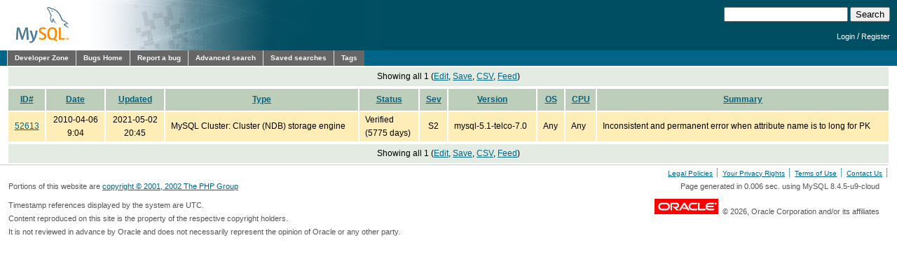

--- FILE ---
content_type: text/html; charset=utf-8
request_url: https://bugs.mysql.com/search.php?cmd=display&status=Active&order_by=id&direction=ASC&mine=0&tags=attribute&reorder_by=severity
body_size: 4300
content:
<!DOCTYPE html PUBLIC "-//W3C//DTD XHTML 1.0 Transitional//EN"
    "http://www.w3.org/TR/xhtml1/DTD/xhtml1-transitional.dtd">
<html xmlns="http://www.w3.org/1999/xhtml">
<head>
 <meta http-equiv="Content-Type" content="text/html; charset=utf-8" />
 <title>MySQL Bugs: Search</title>
 <link rel="shortcut icon" href="/favicon.ico" />
 <link rel="stylesheet" type="text/css" media="screen" href="/static/screen.css" />
 <link rel="stylesheet" type="text/css" href="/static/chosen/chosen.css" />
 <script type="text/javascript" src="/static/prototype.js"></script>
 <!-- script type="text/javascript" src="/static/chosen/event.simulate.js"></script -->
 <script type="text/javascript" src="/static/scriptaculous.js?load=builder,effects,dragdrop,controls,slider"></script>
<meta name="robots" content="noindex" />

                              <script>!function(e){var n="https://s.go-mpulse.net/boomerang/";if("False"=="True")e.BOOMR_config=e.BOOMR_config||{},e.BOOMR_config.PageParams=e.BOOMR_config.PageParams||{},e.BOOMR_config.PageParams.pci=!0,n="https://s2.go-mpulse.net/boomerang/";if(window.BOOMR_API_key="E6BB6-B37B4-898B7-F97BA-BBCDB",function(){function e(){if(!o){var e=document.createElement("script");e.id="boomr-scr-as",e.src=window.BOOMR.url,e.async=!0,i.parentNode.appendChild(e),o=!0}}function t(e){o=!0;var n,t,a,r,d=document,O=window;if(window.BOOMR.snippetMethod=e?"if":"i",t=function(e,n){var t=d.createElement("script");t.id=n||"boomr-if-as",t.src=window.BOOMR.url,BOOMR_lstart=(new Date).getTime(),e=e||d.body,e.appendChild(t)},!window.addEventListener&&window.attachEvent&&navigator.userAgent.match(/MSIE [67]\./))return window.BOOMR.snippetMethod="s",void t(i.parentNode,"boomr-async");a=document.createElement("IFRAME"),a.src="about:blank",a.title="",a.role="presentation",a.loading="eager",r=(a.frameElement||a).style,r.width=0,r.height=0,r.border=0,r.display="none",i.parentNode.appendChild(a);try{O=a.contentWindow,d=O.document.open()}catch(_){n=document.domain,a.src="javascript:var d=document.open();d.domain='"+n+"';void(0);",O=a.contentWindow,d=O.document.open()}if(n)d._boomrl=function(){this.domain=n,t()},d.write("<bo"+"dy onload='document._boomrl();'>");else if(O._boomrl=function(){t()},O.addEventListener)O.addEventListener("load",O._boomrl,!1);else if(O.attachEvent)O.attachEvent("onload",O._boomrl);d.close()}function a(e){window.BOOMR_onload=e&&e.timeStamp||(new Date).getTime()}if(!window.BOOMR||!window.BOOMR.version&&!window.BOOMR.snippetExecuted){window.BOOMR=window.BOOMR||{},window.BOOMR.snippetStart=(new Date).getTime(),window.BOOMR.snippetExecuted=!0,window.BOOMR.snippetVersion=12,window.BOOMR.url=n+"E6BB6-B37B4-898B7-F97BA-BBCDB";var i=document.currentScript||document.getElementsByTagName("script")[0],o=!1,r=document.createElement("link");if(r.relList&&"function"==typeof r.relList.supports&&r.relList.supports("preload")&&"as"in r)window.BOOMR.snippetMethod="p",r.href=window.BOOMR.url,r.rel="preload",r.as="script",r.addEventListener("load",e),r.addEventListener("error",function(){t(!0)}),setTimeout(function(){if(!o)t(!0)},3e3),BOOMR_lstart=(new Date).getTime(),i.parentNode.appendChild(r);else t(!1);if(window.addEventListener)window.addEventListener("load",a,!1);else if(window.attachEvent)window.attachEvent("onload",a)}}(),"".length>0)if(e&&"performance"in e&&e.performance&&"function"==typeof e.performance.setResourceTimingBufferSize)e.performance.setResourceTimingBufferSize();!function(){if(BOOMR=e.BOOMR||{},BOOMR.plugins=BOOMR.plugins||{},!BOOMR.plugins.AK){var n=""=="true"?1:0,t="",a="aoiptpixbkvgg2ly5a2a-f-92de55e03-clientnsv4-s.akamaihd.net",i="false"=="true"?2:1,o={"ak.v":"39","ak.cp":"1334304","ak.ai":parseInt("802521",10),"ak.ol":"0","ak.cr":20,"ak.ipv":4,"ak.proto":"h2","ak.rid":"ba4697c6","ak.r":52525,"ak.a2":n,"ak.m":"dscx","ak.n":"essl","ak.bpcip":"3.144.249.0","ak.cport":56280,"ak.gh":"2.16.167.71","ak.quicv":"","ak.tlsv":"tls1.3","ak.0rtt":"","ak.0rtt.ed":"","ak.csrc":"-","ak.acc":"","ak.t":"1769531444","ak.ak":"hOBiQwZUYzCg5VSAfCLimQ==FlZz3q4l2v2zDiGkpZANurV/lZSmtp64q9OvYKGR0/sp1LId7JwlJ4HLwLXFgOoN4yHvNVVxLaSAwJIQCMPS5iBo7wgEvgUCM4rMy3xl6J0eCQ9I3jrptkOuKFC8L6kS1Fa7Y0sCP2fQewgmiTgF7wz8CMEhtFNYeD38hAZnEWnEqjHKIIiERMjGmXHQcSvrqMmyRnG/poXIS0ZIFgIsSQ+hRETIpoYfXCYbmqBJAdUOh7tpVg26pHAqdPEX6GlccJ1ab/hb0Xj8FbOD5yk5JgR1lOKxLDAw5+mb5kcDL0WOSypOxsQQOLpCVHEAnQr7c6erfMfrl75vOzlWCBb2yi9pLaMQ8z8fnLlhblVElkjDjSzeWsK2FW4BY0Dw3+xlFnBIG6VknOtsfFX+Ayxf0heBae1GX5yV/Hr/29yoZT8=","ak.pv":"16","ak.dpoabenc":"","ak.tf":i};if(""!==t)o["ak.ruds"]=t;var r={i:!1,av:function(n){var t="http.initiator";if(n&&(!n[t]||"spa_hard"===n[t]))o["ak.feo"]=void 0!==e.aFeoApplied?1:0,BOOMR.addVar(o)},rv:function(){var e=["ak.bpcip","ak.cport","ak.cr","ak.csrc","ak.gh","ak.ipv","ak.m","ak.n","ak.ol","ak.proto","ak.quicv","ak.tlsv","ak.0rtt","ak.0rtt.ed","ak.r","ak.acc","ak.t","ak.tf"];BOOMR.removeVar(e)}};BOOMR.plugins.AK={akVars:o,akDNSPreFetchDomain:a,init:function(){if(!r.i){var e=BOOMR.subscribe;e("before_beacon",r.av,null,null),e("onbeacon",r.rv,null,null),r.i=!0}return this},is_complete:function(){return!0}}}}()}(window);</script></head>

<body class="dev bugs">
<div id="header">
 <div id="logo"><a href="http://dev.mysql.com/"><img src="/images/mysql_100x52-64.gif" width="100" height="52" border="0" alt="MySQL" /></a></div>
 <div id="searchandlogin">
  <div id="searchbox">
   <form action="/search.php" method="get">
    <input class="frm" type="text" name="search_for" size="20" maxlength="255" />
    <input class="submit2" type="submit" value="Search" />
   </form>
  </div>
  <div id="login">

   <p class="s"><a href="https://dev.mysql.com/auth/login/?dest=http%3A%2F%2Fbugs.mysql.com%2Fsearch.php%3Fcmd%3Ddisplay%26status%3DActive%26order_by%3Did%26direction%3DASC%26mine%3D0%26tags%3Dattribute%26reorder_by%3Dseverity">Login</a> /
   <a href="https://dev.mysql.com/auth/register/">Register</a></p>
  </div>
 </div>
</div>
<div id="nav">
 <ul>
  <li><a href="http://dev.mysql.com/">Developer Zone</a></li>
  <li><a href="/">Bugs Home</a></li>
   <li><a href="/report.php">Report a bug</a></li>
  <li><a href="/search.php">Advanced search</a></li>
  <li><a href="/search-saved.php">Saved searches</a></li>
  <li><a href="/tags.php">Tags</a></li>
 </ul>
</div>

<br clear="both" />

<div id="content">
<table class="buglisttop" border="0" cellspacing="0" cellpadding="0">
<tr><td colspan="8" align="center">Showing all 1 (<a href="/search.php?status=Active&amp;order_by=severity&amp;direction=ASC&amp;mine=0&amp;tags=attribute">Edit</a>, <a href="/search-save.php?status=Active&amp;order_by=severity&amp;direction=ASC&amp;mine=0&amp;tags=attribute">Save</a>, <a href="/search-csv.php?status=Active&amp;order_by=severity&amp;direction=ASC&amp;mine=0&amp;tags=attribute">CSV</a>, <a href="/rss.php?status=Active&amp;order_by=severity&amp;direction=ASC&amp;mine=0&amp;tags=attribute">Feed</a>)</td></tr>
</table>
<table cellspacing="2" cellpadding="0" border="0" summary="bugs" class="buglist">
 <tr>
  <th><a href="/search.php?cmd=display&amp;status=Active&amp;order_by=severity&amp;direction=ASC&amp;mine=0&amp;tags=attribute&amp;reorder_by=id">ID#</a></th>
  <th><a href="/search.php?cmd=display&amp;status=Active&amp;order_by=severity&amp;direction=ASC&amp;mine=0&amp;tags=attribute&amp;reorder_by=date">Date</a></th>
  <th><a href="/search.php?cmd=display&amp;status=Active&amp;order_by=severity&amp;direction=ASC&amp;mine=0&amp;tags=attribute&amp;reorder_by=mtime">Updated</a></th>
  <th><a href="/search.php?cmd=display&amp;status=Active&amp;order_by=severity&amp;direction=ASC&amp;mine=0&amp;tags=attribute&amp;reorder_by=bug_type">Type</a></th>
  <th><a href="/search.php?cmd=display&amp;status=Active&amp;order_by=severity&amp;direction=ASC&amp;mine=0&amp;tags=attribute&amp;reorder_by=status">Status</a></th>
  <th><a href="/search.php?cmd=display&amp;status=Active&amp;order_by=severity&amp;direction=ASC&amp;mine=0&amp;tags=attribute&amp;reorder_by=severity" title="Severity">Sev</a></th>
  <th><a href="/search.php?cmd=display&amp;status=Active&amp;order_by=severity&amp;direction=ASC&amp;mine=0&amp;tags=attribute&amp;reorder_by=php_version">Version</a></th>
  <th><a href="/search.php?cmd=display&amp;status=Active&amp;order_by=severity&amp;direction=ASC&amp;mine=0&amp;tags=attribute&amp;reorder_by=os">OS</a></th>
  <th><a href="/search.php?cmd=display&amp;status=Active&amp;order_by=severity&amp;direction=ASC&amp;mine=0&amp;tags=attribute&amp;reorder_by=cpu_arch">CPU</a></th>
  <th><a href="/search.php?cmd=display&amp;status=Active&amp;order_by=severity&amp;direction=ASC&amp;mine=0&amp;tags=attribute&amp;reorder_by=sdesc">Summary</a></th>
 </tr>
<tr class="verified"><td class="id" align="center"><a href="bug.php?id=52613">52613</a></td><td align="center" nowrap="nowrap">2010-04-06<br />9:04</td><td align="center" nowrap="nowrap">2021-05-02<br />20:45</td><td>MySQL Cluster: Cluster (NDB) storage engine</td><td>Verified<br>(5775 days)</td><td align="center"><span title="S2 (Serious)">S2</span></td><td>mysql-5.1-telco-7.0</td><td>Any</td><td>Any</td><td>Inconsistent and permanent error when attribute name is to long for PK</td>
</tr>
</table>
<table class="buglisttop" border="0" cellspacing="0" cellpadding="0">
<tr><td colspan="8" align="center">Showing all 1 (<a href="/search.php?status=Active&amp;order_by=severity&amp;direction=ASC&amp;mine=0&amp;tags=attribute">Edit</a>, <a href="/search-save.php?status=Active&amp;order_by=severity&amp;direction=ASC&amp;mine=0&amp;tags=attribute">Save</a>, <a href="/search-csv.php?status=Active&amp;order_by=severity&amp;direction=ASC&amp;mine=0&amp;tags=attribute">CSV</a>, <a href="/rss.php?status=Active&amp;order_by=severity&amp;direction=ASC&amp;mine=0&amp;tags=attribute">Feed</a>)</td></tr>
</table>
</div>
<script src="/static/chosen/chosen.proto.js" type="text/javascript"></script>
<script src="/static/misc.js" type="text/javascript"></script>
<script type="text/javascript">
  document.observe('dom:loaded', function(evt) {
    var config = {
      '.chzn-select'           : {},
      '.chzn-select-excl'      : {},
      '.chzn-select-max1'      : {max_selected_options:1},
      '.chzn-select-deselect'  : {allow_single_deselect:true},
      '.chzn-select-no-single' : {disable_search_threshold:10},
      '.chzn-select-no-results': {no_results_text: "Oops, nothing found!"},
      '.chzn-select-width'     : {width: "95%"}
    }
    var results = [];
    for (var selector in config) {
      var elements = $$(selector);
      for (var i = 0; i < elements.length; i++) {
        results.push(new Chosen(elements[i],config[selector]));
      }
    }

    // initialize (store initial state) selects with exclusive options
    var elements = $$('.chzn-select-excl');
    for (var i = 0; i < elements.length; i++) {
      my_init_select(elements[i]);
    }

    return results;
  });
</script>
<div id="footer">
 <ul style="float: right; list-style: none">
  <li><a href="http://www.mysql.com/about/legal/">Legal Policies</a></li>
  <li><a href="http://www.oracle.com/us/legal/privacy/index.htm">Your Privacy Rights</a></li>
  <li><a href="http://www.oracle.com/html/terms.html">Terms of Use</a></li>
  <li><a href="https://www.mysql.com/about/contact/">Contact Us</a></li>
 </ul>
 <br class="clear" />
 <p>Portions of this website are <a href="http://www.php.net/copyright.php">copyright &copy; 2001, 2002 The PHP Group</a></p>
 <p style="float: right">
Page generated in 0.006 sec. using MySQL 8.4.5-u9-cloud </p>
 <br class="clear" />
 <br style="line-height: 8px;" />
 <p style="float: left">Timestamp references displayed by the system are UTC.<br/>
  Content reproduced on this site is the property of the
  respective copyright holders.<br />It is not reviewed in advance
  by Oracle and does not necessarily represent the opinion of
  Oracle or any other party.</p>
 <p style="float: right"><a href="http://www.oracle.com/"><img src="/images/logo-oracle-red-91x22.gif" alt="Oracle" width="91" height="22" /></a>&nbsp;&nbsp;&copy; 2026, Oracle Corporation and/or its affiliates</p>
</div>
<!-- script type="text/javascript" src="http://www.mysql.com/common/js/s_code_remote.js"></script -->
</body>
</html>
